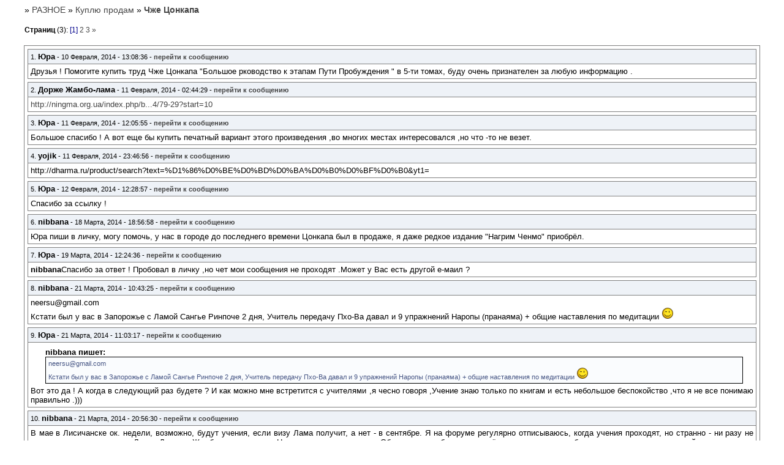

--- FILE ---
content_type: text/html; charset=windows-1251
request_url: https://ningma.org.ua/forums/printpage.php?forum=6&topic=22
body_size: 3223
content:
<?die;?><?die;?><?die;?><?die;?><?die;?><?die;?><?die;?><?die;?><?die;?><?die;?><?die;?><!DOCTYPE HTML PUBLIC "-//W3C//DTD HTML 4.01 Transitional//EN" "http://www.w3.org/TR/html4/loose.dtd">
<html>
<head>
<title> :: Версия для печати :: Чже Цонкапа</title>
<meta name="viewport" content="width=device-width, initial-scale=1">
<meta http-equiv="Content-Type" content="text/html; charset=windows-1251">
<meta http-equiv="Content-Language" content="ru">
<meta http-equiv="Cache-Control" content="private">
<meta name="description" content="ExBB Full Mods 1.0 RC1 Форум на PHP">
<meta http-equiv="description" content="ExBB Форум">
<meta name="Keywords" content="форум, файлы, PHP, fast, компьютеры">
<meta http-equiv="Keywords" content="форум, файлы, PHP, fast, компьютеры">
<meta name="Resource-type" content="document">
<meta name="document-state" content="dynamic">
<meta name="Robots" content="index,follow">
<style type="text/css">
<!--
BODY {font-family: Verdana, Arial, Helvetica, sans-serif;color: #000000;}
a {color: #444444;text-decoration: none;}
a:hover {color: #000000;text-decoration: underline;}
a.copyright {color: #444444;text-decoration: none;}
a.copyright:hover {color: #000000;text-decoration: underline;}
#pagepatch {width:95%;font-size: 14px;text-align: left;}
#pages {width:95%;font-size: 9pt;text-align: right;}
#pages div {float:left;}
#main {width:95%;border:solid 1px grey;padding: 5px;text-align: left;padding: 0px 0px 5px 0px;}
.blok {background-color: #EEF2F7;border:solid 1px grey;margin: 5px 5px 0px 5px;}
.blok div {padding: 4px;}
.text {background-color: #FFFFFF;font-size: 0.8em;text-align: justify;}
.text font {color: red;}
.title {font-size: 8pt;border-bottom: solid 1px grey}
.title span {font-size: 10pt;font-weight: bold;}
.copyright {font-size: 10px;font-family: Verdana, Arial, Helvetica, sans-serif;color: #444444;letter-spacing: -1px;}
.block {margin-left: 20px;}
.quote {background-color: #FAFCFE;border: 1px solid #000;padding: 4px;white-space:normal;font-size: 11px;color: #465584;width: 98%;}
.phpcode {width: 98%;background-color: #FAFCFE;border: 1px solid #000;padding: 4px;color: Teal;font: 15px "Courier New";}
.htmlcode {width: 98%;background-color: #FAFCFE;border: 1px solid #000;padding: 4px;color: #00008B;font: 15px "Courier New";}
.offtop {background-color: #E4EAF2;border: 1px solid #ffffff;padding: 4px;font-family: Comic Sans MS;}
.curentpage {color: darkblue;}
-->
</style>
</head>
<body marginheight="8" marginwidth="8" topmargin="8" leftmargin="8" rightmargin="8">
<div align="center">
	<div id="pagepatch">
		<a href="https://ningma.org.ua/forums"></a> &raquo; <a href="https://ningma.org.ua/forums/index.php?c=8">РАЗНОЕ</a> &raquo; <a href="https://ningma.org.ua/forums/forums.php?forum=6">Куплю продам</a> &raquo; <b><a href="https://ningma.org.ua/forums/topic.php?forum=6&topic=22">Чже Цонкапа</a></b>
	</div><br>
	<div id="pages">
		<div><b>Страниц</b> (3): <span class="curentpage">[1]</span> <a href="printpage.php?forum=6&amp;topic=22&amp;p=2">2</a> <a href="printpage.php?forum=6&amp;topic=22&amp;p=3">3</a> <a href="printpage.php?forum=6&amp;topic=22&amp;p=2" title="Следующая страница">&raquo;</a></div>&nbsp;
	</div>
	<br />
	<div id="main">
				<div class="blok">
			<div class="title">
				1. <span>Юра</span> - 10 Февраля, 2014 - 13:08:36 - <a href="topic.php?forum=6&topic=22&postid=1392037716#1392037716"><b>перейти к сообщению</b></a>
			</div>
			<div class="text">
				Друзья ! Помогите купить труд Чже Цонкапа &quot;Большое рководство к этапам Пути Пробуждения &quot; в 5-ти томах, буду очень признателен за любую информацию .
			</div>
		</div>		<div class="blok">
			<div class="title">
				2. <span>Дорже Жамбо-лама</span> - 11 Февраля, 2014 - 02:44:29 - <a href="topic.php?forum=6&topic=22&postid=1392086669#1392086669"><b>перейти к сообщению</b></a>
			</div>
			<div class="text">
				<a href="https://ningma.org.ua/index.php/biblioteka-64/79-29?start=10" target="_blank">http://ningma.org.ua/index.php/b...4/79-29?start=10</a>
			</div>
		</div>		<div class="blok">
			<div class="title">
				3. <span>Юра</span> - 11 Февраля, 2014 - 12:05:55 - <a href="topic.php?forum=6&topic=22&postid=1392120355#1392120355"><b>перейти к сообщению</b></a>
			</div>
			<div class="text">
				Большое спасибо ! А вот еще бы купить печатный вариант этого произведения ,во многих местах интересовался ,но что -то не везет.
			</div>
		</div>		<div class="blok">
			<div class="title">
				4. <span>yojik</span> - 11 Февраля, 2014 - 23:46:56 - <a href="topic.php?forum=6&topic=22&postid=1392162416#1392162416"><b>перейти к сообщению</b></a>
			</div>
			<div class="text">
				http://dharma.ru/product/search?text=%D1%86%D0%BE%D0%BD%D0%BA%D0%B0%D0%BF%D0%B0&amp;yt1=
			</div>
		</div>		<div class="blok">
			<div class="title">
				5. <span>Юра</span> - 12 Февраля, 2014 - 12:28:57 - <a href="topic.php?forum=6&topic=22&postid=1392208137#1392208137"><b>перейти к сообщению</b></a>
			</div>
			<div class="text">
				Спасибо за ссылку !
			</div>
		</div>		<div class="blok">
			<div class="title">
				6. <span>nibbana</span> - 18 Марта, 2014 - 18:56:58 - <a href="topic.php?forum=6&topic=22&postid=1395169018#1395169018"><b>перейти к сообщению</b></a>
			</div>
			<div class="text">
				Юра пиши в личку, могу помочь, у нас в городе до последнего времени Цонкапа был в продаже, я даже редкое издание &quot;Нагрим Ченмо&quot; приобрёл.
			</div>
		</div>		<div class="blok">
			<div class="title">
				7. <span>Юра</span> - 19 Марта, 2014 - 12:24:36 - <a href="topic.php?forum=6&topic=22&postid=1395231876#1395231876"><b>перейти к сообщению</b></a>
			</div>
			<div class="text">
				<b>nibbana</b>Спасибо за ответ ! Пробовал в личку ,но чет мои сообщения не проходят .Может у Вас есть другой е-маил ?
			</div>
		</div>		<div class="blok">
			<div class="title">
				8. <span>nibbana</span> - 21 Марта, 2014 - 10:43:25 - <a href="topic.php?forum=6&topic=22&postid=1395398605#1395398605"><b>перейти к сообщению</b></a>
			</div>
			<div class="text">
				<a href="/cdn-cgi/l/email-protection" class="__cf_email__" data-cfemail="3b555e5e49484e7b5c565a525715585456">[email&#160;protected]</a><br />
Кстати был у вас в Запорожье с Ламой Сангье Ринпоче 2 дня, Учитель передачу Пхо-Ва давал и 9 упражнений Наропы (пранаяма) + общие наставления по медитации <img src="./im/emoticons/ironical1.gif" border="0" alt="Подмигивание" title="Подмигивание">
			</div>
		</div>		<div class="blok">
			<div class="title">
				9. <span>Юра</span> - 21 Марта, 2014 - 11:03:17 - <a href="topic.php?forum=6&topic=22&postid=1395399797#1395399797"><b>перейти к сообщению</b></a>
			</div>
			<div class="text">
				<div class="block"><b>nibbana пишет:</b><div class="quote"><a href="/cdn-cgi/l/email-protection" class="__cf_email__" data-cfemail="c9a7acacbbbabc89aea4a8a0a5e7aaa6a4">[email&#160;protected]</a><br />
Кстати был у вас в Запорожье с Ламой Сангье Ринпоче 2 дня, Учитель передачу Пхо-Ва давал и 9 упражнений Наропы (пранаяма) + общие наставления по медитации <img src="./im/emoticons/ironical1.gif" border="0" alt="Подмигивание" title="Подмигивание"></div></div> Вот это да ! А когда в следующий раз будете ? И как можно мне встретится с учителями ,я чесно говоря ,Учение знаю  только по книгам и есть небольшое беспокойство ,что я не все понимаю правильно .)))
			</div>
		</div>		<div class="blok">
			<div class="title">
				10. <span>nibbana</span> - 21 Марта, 2014 - 20:56:30 - <a href="topic.php?forum=6&topic=22&postid=1395435390#1395435390"><b>перейти к сообщению</b></a>
			</div>
			<div class="text">
				В мае в Лисичанске ок. недели, возможно, будут учения, если визу Лама получит, а нет - в сентябре. Я на форуме регулярно отписываюсь, когда учения проходят, но странно - ни разу не видел ни одного ученика Ламы Дордже Жамбо на учениях... Не знаю, что и думать... Обычно, когда буддист узнаёт о возможности побыть на учениях настоящего йогина, мастера медитатации, то очень старается попасть на эти учения... <img src="./im/emoticons/odnako.gif" border="0" alt="Однако" title="Однако">
			</div>
		</div>
	</div>
	<div align="center">
		<br />
		<span class="copyright">
			Powered by <a href="http://exbb.net">ExBB</a><br />
			ExBB FM 1.0 RC1 by <a href="http://tvoyweb.ru/forums/" title="Форум поддержки ExBB Full Mods">TvoyWeb.ru</a><br />
			InvisionExBB Style converted by <a href="http://www.tvoyweb.ru/forums" target="_blank" class="copyright">Markus®</a>
		</span>
		<br />
	</div>
</div><?die;?><center>
	<font color="#990000" size="1">
    	  [Script Execution time: 0.0042] &nbsp; &nbsp; [ Gzip Disabled ]</font

    	  <br /><br />
    </font>
</center>
<script data-cfasync="false" src="/cdn-cgi/scripts/5c5dd728/cloudflare-static/email-decode.min.js"></script><script defer src="https://static.cloudflareinsights.com/beacon.min.js/vcd15cbe7772f49c399c6a5babf22c1241717689176015" integrity="sha512-ZpsOmlRQV6y907TI0dKBHq9Md29nnaEIPlkf84rnaERnq6zvWvPUqr2ft8M1aS28oN72PdrCzSjY4U6VaAw1EQ==" data-cf-beacon='{"version":"2024.11.0","token":"50d9ede244cc460e86997a9255e73365","r":1,"server_timing":{"name":{"cfCacheStatus":true,"cfEdge":true,"cfExtPri":true,"cfL4":true,"cfOrigin":true,"cfSpeedBrain":true},"location_startswith":null}}' crossorigin="anonymous"></script>
</body>
</html>